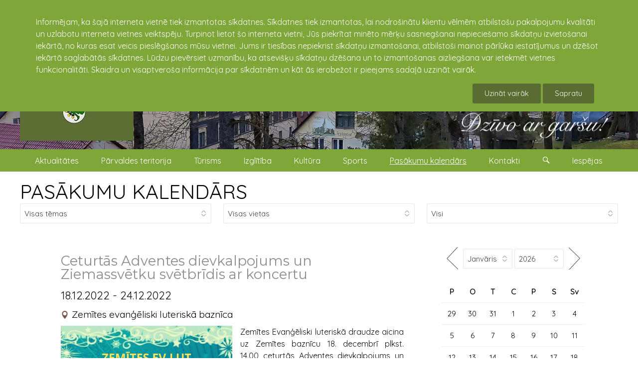

--- FILE ---
content_type: text/html; charset=UTF-8
request_url: https://kandava.lv/notikumi/13149/ceturtas_adventes_dievkalpojums_un_ziemassvetku_svetbridis_ar_koncertu
body_size: 9077
content:
<!doctype html><html lang="lv"><head><meta charset="utf-8"><title>Ceturtās Adventes dievkalpojums un Ziemassvētku svētbrīdis ar koncertu 18.12.2022 - 24.12.2022 : kandava.lv</title><link rel="shortcut icon" href="https://kandava.lv/client_pages/kandava.lv/img/favicon.png" type="image/x-icon"><meta name="description" content="Ceturtās Adventes dievkalpojums un Ziemassvētku svētbrīdis ar koncertu 18.12.2022 - 24.12.2022 : kandava.lv"><meta name="viewport" content="width=device-width, initial-scale=1"><meta property="og:image" content="https://kandava.lv/dati/kandava/ceturtas-adventes-dievkalpojums-un-ziemassvetku-svetbridis-ar-koncertu/soc/afbaznica22-dec.jpg"><meta property="og:title" content="Ceturtās Adventes dievkalpojums un Ziemassvētku svētbrīdis ar koncertu 18.12.2022 - 24.12.2022"><meta property="og:type" content="article"><meta property="og:url" content="https://kandava.lv/notikumi/13149/ceturtas_adventes_dievkalpojums_un_ziemassvetku_svetbridis_ar_koncertu"><meta property="article:section" content="Pasākumu kalendārs"><meta property="article:modified_time" content="15.12.2022"><meta property="og:site_name" content="Kandavas novads"><meta property="fb:app_id" content="789688144463829"><meta property="og:description" content="Zemītes Evanģēliski luteriskā draudze aicina uz Zemītes baznīcu 18. decembrī plkst. 14.00&nbsp;ceturtās Adventes dievkalpojums un 24. decembrī plkst. 14.00 Ziemassvētku svētbrīdis ar koncertu. Koncertā&nbsp;muzicē&nbsp;Anita&nbsp;Geidāne&nbsp;un&nbsp;draugi."><link rel="stylesheet" type="text/css" href="https://fonts.googleapis.com/css?family=Quicksand&display=swap"><link rel="stylesheet" type="text/css" href="https://fonts.googleapis.com/css?family=Montserrat&display=swap"><link rel="stylesheet" type="text/css" href="https://kandava.lv/client_pages/kandava.lv/css/kube.css"><script src="https://kandava.lv/client_pages/kandava.lv/js/script3.js"></script><script> var use_cookies=0;  document.addEventListener("DOMContentLoaded", function(){ $K.init(); 
			var key = "";
            var img_group_class = "";
            var href="";
            var ir_intro = true;
            var objekti = [];  init_page();
			                                   
            var objekts_list = document.getElementsByClassName("objekts");
            if(objekts_list.lenght>0){
                objekti = objekts_list;
            } else {
                objekti[0] = objekts_list;
            }
            
            var i = objekts_list.length-1;
                      
            while (i >= 0) {
                objekts = objekts_list.item(i);

                img_group_class = 'b' + objekts.id;
                if(objekts.className.search("obj_intro")>=0){
                    // visām bildēm ir links uz no intro objektu
                } else { // objekts atvērts jāver vaļā galerija
                    bildes = objekts.getElementsByTagName("img");
                    var j;
                    for (j = 0; j < bildes.length; j++) {
                        if(bildes[j].parentElement.tagName!='A') {
                            // $(item2).data("img_group_class", '.' + img_group_class);
                            bildes[j].className = bildes[j].className + " " + img_group_class;
                            bildes[j].style.cursor = "pointer";
                            bildes[j].addEventListener("click", function(){
                                    mana_galerija.init(img_group_class, this); //$(this).data("img_group_class")
                                    event.preventDefault();
                                    return false;
                            });
                        } else {
                        	if(bildes[j].parentElement.parentElement.className=='obj_galerija'
                        		|| bildes[j].parentElement.parentElement.className=='objekts') { // tikai pasākumu izvēlnē šāds gļugs
							
								bildes[j].parentElement.target = "_blank";
								bildes[j].parentElement.className = bildes[j].parentElement.className + " " + img_group_class;
								bildes[j].style.cursor = "pointer";
								bildes[j].parentElement.addEventListener("click", function(event){
										mana_galerija.init(img_group_class, this);
										event.preventDefault();
										return false;
								});
							}                            
                        }
                        //console.log(bildes[j]);
                    }
                }
                i--;
            }
		 }); </script></head><body><div class="page"><div id="cookie_warning"><div class="wrapper">Informējam, ka šajā interneta vietnē tiek izmantotas sīkdatnes. Sīkdatnes tiek izmantotas, lai nodrošinātu klientu vēlmēm atbilstošu pakalpojumu kvalitāti un uzlabotu interneta vietnes veiktspēju. Turpinot lietot šo interneta vietni, Jūs piekrītat minēto mērķu sasniegšanai nepieciešamo sīkdatņu izvietošanai iekārtā, no kuras esat veicis pieslēgšanos mūsu vietnei. Jums ir tiesības nepiekrist sīkdatņu izmantošanai, atbilstoši mainot pārlūka iestatījumus un dzēšot iekārtā saglabātās sīkdatnes. Lūdzu pievērsiet uzmanību, ka atsevišķu sīkdatņu dzēšana un to izmantošanas aizliegšana var ietekmēt vietnes funkcionalitāti. Skaidra un visaptveroša informācija par sīkdatnēm un kāt ās ierobežot ir pieejams sadaļā uzzināt vairāk.<br /><div><a href="https://kandava.lv/svarigi/sikdatnu_izmantosana_timekla_vietne_kandava_lv" class="button search_button">Uzināt vairāk</a> <button data-kube="toggle" data-target="#cookie_warning" class="button search_button" onclick="document.cookie = 'cookie_warning=1; expires=Thu, 01 Jan 2027 00:00:00 UTC; path=/;'; var use_cookies=1; (function(i,s,o,g,r,a,m){i['GoogleAnalyticsObject']=r;i[r]=i[r]||function(){  (i[r].q=i[r].q||[]).push(arguments)},i[r].l=1*new Date();a=s.createElement(o),  m=s.getElementsByTagName(o)[0];a.async=1;a.src=g;m.parentNode.insertBefore(a,m)  })(window,document,'script','//www.google-analytics.com/analytics.js','ga');  ga('create', 'UA-161096-11', 'auto');  ga('send', 'pageview');" >Sapratu</button></div></div></div><header class="header"><div id="galva" class="is-hidden-mobile"><img id="titulbilde" src="https://kandava.lv/dati/kandava/www-titulbildes/pavasara-foto-majas-lapai8mazs.jpg" alt="pavasara-foto-majas-lapai8mazs.jpg" /><div class="wrapper"><a id="galva_overlay" href="https://kandava.lv"><img id="galva_logo" src="https://kandava.lv/client_pages/kandava.lv/img/kandavas-pilsetas-ceres-un-kandavas-pagastu-parvalde.webp" alt="Kandavas pilsētas, Cēres un Kandavas pagastu pārvalde logo"/><img id="dzivo_ar_garsu" src="https://kandava.lv/client_pages/kandava.lv/img/dzivo_ar_garsu.png" alt="dzīvo ar garšu!"/></a><ul id="galva_valodas"><li><a href="https://kandava.lv"><img src="https://kandava.lv/img/lat.jpg" alt="Latviski"/></a></li><li><a href="https://kandava.lv/en"><img src="https://kandava.lv/img/eng.jpg" alt="English" /></a></li></ul></div></div><div class="wrapper"><div class="is-navbar" id="main-menu-desktop"><nav style="width:100%;"><ul><li><a href="https://kandava.lv/aktualitates1">Aktualitātes</a></li><li><a href="https://kandava.lv/parvaldes-teritorija">Pārvaldes teritorija</a></li><li><a href="http://www.visitkandava.lv" target="_blank">Tūrisms</a></li><li><a href="https://www.tip.edu.lv/lv/" target="_blank">Izglītība</a></li><li><a href="https://kandava.lv/kultura">Kultūra</a></li><li><a href="https://kandava.lv/sports">Sports</a></li><li><a href="https://kandava.lv/notikumi" class="active">Pasākumu kalendārs</a></li><li><a href="https://kandava.lv/kontakti">Kontakti</a></li><li><a onclick="show_search();" href="#" > <span class="icon-kube-search"></span></a></li><li><a onclick="show_settings();" href="#" > Iespējas</a></li></ul></nav></div></div><div data-offset="0" class="is-navbar-container" id="main-menu"><div class="is-brand" id="brends"><a class="is-logo" href="https://kandava.lv">kandava.lv</a><a href="https://kandava.lv" class="nav-toggle is-push-right-mobile is-shown-mobile icon-kube-menu" data-kube="toggle" data-target="#main-menu0"></a></div><div class="is-navbar is-hidden-mobile" id="main-menu0"><nav class="is-center"><ul><li><a href="https://kandava.lv/aktualitates1">Aktualitātes</a>
                                            <a style="float:right" data-kube="toggle" data-target="#sm91"> <span class="caret is-down"></span></a><div id="sm91" class="is-hidden sub_menu"><ul><li><a href="https://kandava.lv/pasvaldiba">Pašvaldība</a><a style="float:right" data-kube="toggle" data-target="#sm75"> <span class="caret is-down"></span></a><div id="sm75" class=" is-hidden sub_menu1"><ul><li><a href="https://kandava.lv/buvvalde">Būvvalde</a></li><li><a href="https://kandava.lv/dzimtsarakstu_nodala">Dzimtsarakstu nodaļa</a><a style="float:right" data-kube="toggle" data-target="#sm331"> <span class="caret is-down"></span></a><div id="sm331" class=" is-hidden sub_menu2"><ul><li><a href="https://kandava.lv/esmu_dzimis_kandavas_novada">Esmu dzimis Kandavas novadā</a></li></ul></div></li><li><a href="https://kandava.lv/ipasumi">Īpašumi</a><a style="float:right" data-kube="toggle" data-target="#sm1199"> <span class="caret is-down"></span></a><div id="sm1199" class=" is-hidden sub_menu2"><ul><li><a href="https://kandava.lv/adresu_maina">Adrešu maiņa</a></li><li><a href="https://kandava.lv/noma">Noma</a><a style="float:right" data-kube="toggle" data-target="#sm1201"> <span class="caret is-down"></span></a><div id="sm1201" class=" is-hidden sub_menu3"><ul><li><a href="https://kandava.lv/iznomajamie_zemes_gabali">Iznomājamie zemes gabali</a></li><li><a href="https://kandava.lv/noslegtie_zemes_nomas_ligumi">Noslēgtie zemes nomas līgumi</a><a style="float:right" data-kube="toggle" data-target="#sm1307"> <span class="caret is-down"></span></a><div id="sm1307" class=" is-hidden sub_menu4"><ul><li><a href="https://kandava.lv/ligumi_2019">Līgumi 2019</a></li></ul></div></li><li><a href="https://kandava.lv/brivas-medibu-platibas">Brīvās medību platības</a></li></ul></div></li></ul></div></li><li><a href="https://kandava.lv/izsoles">Izsoles</a></li><li><a href="https://kandava.lv/apbalvojumi">Apbalvojumi</a><a style="float:right" data-kube="toggle" data-target="#sm494"> <span class="caret is-down"></span></a><div id="sm494" class=" is-hidden sub_menu2"><ul><li><a href="https://kandava.lv/goda_pilsoni">Goda pilsoņi</a></li><li><a href="https://kandava.lv/apbalvojumi-2023">Apbalvojumi 2023</a></li><li><a href="https://kandava.lv/apbalvojumi-2022">Apbalvojumi 2022</a></li><li><a href="https://kandava.lv/apbalvojumi-2021">Apbalvojumi 2021</a></li><li><a href="https://kandava.lv/apbalvojumi_2020">Apbalvojumi 2020</a></li><li><a href="https://kandava.lv/apbalvojumi_2019">Apbalvojumi 2019</a></li><li><a href="https://kandava.lv/apbalvojumi_2018">Apbalvojumi 2018</a></li><li><a href="https://kandava.lv/apbalvojumi_2017">Apbalvojumi 2017</a></li><li><a href="https://kandava.lv/apbalvojumi_2016">Apbalvojumi 2016</a></li><li><a href="https://kandava.lv/apbalvojumi_2015">Apbalvojumi 2015</a></li><li><a href="https://kandava.lv/apbalvojumi_2014">Apbalvojumi 2014</a></li><li><a href="https://kandava.lv/apbalvojumi_2013">Apbalvojumi 2013</a></li><li><a href="https://kandava.lv/apbalvojumi_2012">Apbalvojumi 2012</a></li><li><a href="https://kandava.lv/1999_2011">1999 - 2011</a></li></ul></div></li><li><a href="https://kandava.lv/konkursi">Konkursi</a><a style="float:right" data-kube="toggle" data-target="#sm550"> <span class="caret is-down"></span></a><div id="sm550" class=" is-hidden sub_menu2"><ul><li><a href="https://kandava.lv/sakoptakais-ipasums-tukuma-novada">Sakoptākais īpašums Tukuma novadā</a></li><li><a href="https://kandava.lv/dizeni_kandavas_novada">Diženi Kandavas novadā</a><a style="float:right" data-kube="toggle" data-target="#sm944"> <span class="caret is-down"></span></a><div id="sm944" class=" is-hidden sub_menu3"><ul><li><a href="https://kandava.lv/2020">2020</a></li><li><a href="https://kandava.lv/2019">2019</a></li><li><a href="https://kandava.lv/2018">2018</a></li><li><a href="https://kandava.lv/2017">2017</a></li></ul></div></li><li><a href="https://kandava.lv/grantu_konkurss">Grantu konkurss</a></li><li><a href="https://kandava.lv/pumpurs1">Pumpurs</a></li></ul></div></li><li><a href="https://kandava.lv/iedzivotaju-konsultativas-padomes">Iedzīvotāju konsultatīvās padomes</a><a style="float:right" data-kube="toggle" data-target="#sm87"> <span class="caret is-down"></span></a><div id="sm87" class=" is-hidden sub_menu2"><ul><li><a href="https://kandava.lv/protokoli">Protokoli</a></li><li><a href="https://kandava.lv/arhivs-2013-2020">Arhīvs (2013-2020)</a></li></ul></div></li><li><a href="https://kandava.lv/projekti">Projekti</a><a style="float:right" data-kube="toggle" data-target="#sm198"> <span class="caret is-down"></span></a><div id="sm198" class=" is-hidden sub_menu2"><ul><li><a href="https://kandava.lv/projektu_publikacijas">Projektu publikācijas</a></li><li><a href="https://kandava.lv/pumpurs">Pumpurs</a></li><li><a href="https://kandava.lv/remigracija">Remigrācija</a></li></ul></div></li><li><a href="https://kandava.lv/starptautiska_sadarbiba">Starptautiskā sadarbība</a><a style="float:right" data-kube="toggle" data-target="#sm344"> <span class="caret is-down"></span></a><div id="sm344" class=" is-hidden sub_menu2"><ul><li><a href="https://kandava.lv/jaunumi1">Jaunumi</a></li></ul></div></li><li><a href="https://kandava.lv/arhivs">ARHĪVS</a><a style="float:right" data-kube="toggle" data-target="#sm1919"> <span class="caret is-down"></span></a><div id="sm1919" class=" is-hidden sub_menu2"><ul><li><a href="https://kandava.lv/domes-sedes">Domes sēdes</a></li><li><a href="https://kandava.lv/saistosie-noteikumi">Saistošie noteikumi</a><a style="float:right" data-kube="toggle" data-target="#sm78"> <span class="caret is-down"></span></a><div id="sm78" class=" is-hidden sub_menu3"><ul><li><a href="https://kandava.lv/saistosie-noteikumi-grozijumu-vesture">Saistošie noteikumi grozījumu vēsture</a></li></ul></div></li><li><a href="https://kandava.lv/kandavas-novada-vestnesis">Kandavas novada vēstnesis</a></li></ul></div></li></ul></div></li><li><a href="https://kandava.lv/publiskie_iepirkumi">Publiskie iepirkumi</a><a style="float:right" data-kube="toggle" data-target="#sm370"> <span class="caret is-down"></span></a><div id="sm370" class=" is-hidden sub_menu1"><ul><li><a href="https://kandava.lv/iepirkumu_arhivs">Iepirkumu arhīvs</a><a style="float:right" data-kube="toggle" data-target="#sm73"> <span class="caret is-down"></span></a><div id="sm73" class=" is-hidden sub_menu2"><ul><li><a href="https://kandava.lv/iepirkumu_arhivs_2015">Iepirkumu arhīvs 2015</a></li><li><a href="https://kandava.lv/noslegtie_ligumi">Noslēgtie līgumi</a></li></ul></div></li><li><a href="https://kandava.lv/tirgus_izpete">Tirgus izpēte</a></li></ul></div></li><li><a href="https://kandava.lv/sociala_palidziba">Sociālā palīdzība</a><a style="float:right" data-kube="toggle" data-target="#sm1044"> <span class="caret is-down"></span></a><div id="sm1044" class=" is-hidden sub_menu1"><ul><li><a href="http://kandava.lv/arstu_prakses_kandava" target="_blank">Poliklīnika</a></li><li><a href="http://kandava.lv/socialais_dienests" target="_blank">Sociālais dienests</a></li><li><a href="http://kandava.lv/uznemumi_un_iestades/zantes_gimenes_krizes_centrs" target="_blank">Zantes ģimenes atbalsta centrs</a></li><li><a href="https://kandava.lv/sarkanais_krusts">Sarkanais krusts</a></li></ul></div></li><li><a href="https://kandava.lv/uznemejdarbiba">Uzņēmējdarbība</a><a style="float:right" data-kube="toggle" data-target="#sm128"> <span class="caret is-down"></span></a><div id="sm128" class=" is-hidden sub_menu1"><ul><li><a href="https://kandava.lv/uznemumi_un_iestades">Uzņēmumi un iestādes</a></li><li><a href="https://kandava.lv/uznemumu_karte">Uzņēmumu karte</a></li><li><a href="https://kandava.lv/vietejie-razojumi">Vietējie ražojumi</a></li></ul></div></li><li><a href="https://kandava.lv/nevalstiskas-organizacijas">Nevalstiskās organizācijas</a></li><li><a href="https://kandava.lv/vakances">Vakances</a></li><li><a href="https://kandava.lv/visas_galerijas">Visas galerijas</a></li><li><a href="https://kandava.lv/video">Video</a></li></ul></div></li><li><a href="https://kandava.lv/parvaldes-teritorija">Pārvaldes teritorija</a>
                                            <a style="float:right" data-kube="toggle" data-target="#sm184"> <span class="caret is-down"></span></a><div id="sm184" class="is-hidden sub_menu"><ul><li><a href="https://kandava.lv/kandavas-pilseta">Kandavas pilsēta</a><a style="float:right" data-kube="toggle" data-target="#sm1233"> <span class="caret is-down"></span></a><div id="sm1233" class=" is-hidden sub_menu1"><ul><li><a href="https://kandava.lv/kandavas_vesture">Kandavas vēsture</a></li><li><a href="https://kandava.lv/turisma_objekti_kandava">Tūrisma objekti Kandavā</a></li></ul></div></li><li><a href="https://kandava.lv/kandavas-pagasts">Kandavas pagasts</a><a style="float:right" data-kube="toggle" data-target="#sm1235"> <span class="caret is-down"></span></a><div id="sm1235" class=" is-hidden sub_menu1"><ul><li><a href="https://kandava.lv/kandavas_pagasta_vesture">Kandavas pagasta vēsture</a></li><li><a href="https://kandava.lv/turisma_objekti_kandavas_pag">Tūrisma objekti Kandavas pag.</a></li></ul></div></li><li><a href="https://kandava.lv/ceres-pagasts">Cēres pagasts</a><a style="float:right" data-kube="toggle" data-target="#sm1234"> <span class="caret is-down"></span></a><div id="sm1234" class=" is-hidden sub_menu1"><ul><li><a href="https://kandava.lv/jaunumi_cere">Jaunumi Cērē</a></li><li><a href="https://kandava.lv/ceres_pagasta_parvalde">Cēres pagasta pārvalde</a></li><li><a href="https://kandava.lv/ceres_pagasta_vesture">Cēres pagasta vēsture</a></li><li><a href="https://kandava.lv/turisma_objekti_cere">Tūrisma objekti Cērē</a></li></ul></div></li><li><a href="https://kandava.lv/iedzivotaji">Iedzīvotāji</a></li><li><a href="https://kandava.lv/himna_un_simbolika">Himna un simbolika</a></li><li><a href="https://kandava.lv/vesture">Vēsture</a><a style="float:right" data-kube="toggle" data-target="#sm931"> <span class="caret is-down"></span></a><div id="sm931" class=" is-hidden sub_menu1"><ul><li><a href="https://kandava.lv/pilsetas_vesture">Pilsētas vēsture</a></li><li><a href="https://kandava.lv/kulturas_vesture">Kultūras vēsture</a></li><li><a href="https://kandava.lv/izglitibas_vesture">Izglītības vēsture</a></li><li><a href="https://kandava.lv/sporta_vesture">Sporta vēsture</a></li></ul></div></li></ul></div></li><li><a href="http://www.visitkandava.lv" target="_blank">Tūrisms</a></li><li><a href="https://www.tip.edu.lv/lv/" target="_blank">Izglītība</a></li><li><a href="https://kandava.lv/kultura">Kultūra</a>
                                            <a style="float:right" data-kube="toggle" data-target="#sm329"> <span class="caret is-down"></span></a><div id="sm329" class="is-hidden sub_menu"><ul><li><a href="https://kandava.lv/lielakie_pasakumi">Lielākie pasākumi</a></li><li><a href="https://kandava.lv/kultura_kandavas_novada">Kultūra Kandavas novadā</a></li><li><a href="https://kandava.lv/kulturas_iestades1">Kultūras iestādes</a></li><li><a href="https://kandava.lv/amatiermakslas_kolektivi">Amatiermākslas kolektīvi</a><a style="float:right" data-kube="toggle" data-target="#sm1261"> <span class="caret is-down"></span></a><div id="sm1261" class=" is-hidden sub_menu1"><ul><li><a href="https://kandava.lv/vokalie_ansambli">Vokālie ansambļi</a><a style="float:right" data-kube="toggle" data-target="#sm1262"> <span class="caret is-down"></span></a><div id="sm1262" class=" is-hidden sub_menu2"><ul><li><a href="https://kandava.lv/bernu_vokalais_ansamblis_cere">Bērnu vokālais ansamblis Cērē</a></li><li><a href="https://kandava.lv/ceres_sieviesu_vokalais_ansamblis_par_to">Cēres sieviešu vokālais ansamblis "Par to"</a></li><li><a href="https://kandava.lv/matkules_jauktais_vokalais_ansamblis">Matkules jauktais vokālais ansamblis</a></li><li><a href="https://kandava.lv/valdeku_jauktais_vokalais_ansamblis_do_re_mi">Valdeķu jauktais vokālais ansamblis "Do-Re-Mi"</a></li><li><a href="https://kandava.lv/vanes-sieviesu-vokalais-ansamblis">Vānes sieviešu vokālais ansamblis</a></li><li><a href="https://kandava.lv/zemites_jauktais_vokalais_ansamblis_sapni">Zemītes jauktais vokālais ansamblis "Sapnī"</a></li><li><a href="https://kandava.lv/zemites_tautas_nama_bernu_ansamblis">Zemītes Tautas nama bērnu ansamblis</a></li></ul></div></li><li><a href="https://kandava.lv/amatierteatri">Amatierteātri</a><a style="float:right" data-kube="toggle" data-target="#sm1263"> <span class="caret is-down"></span></a><div id="sm1263" class=" is-hidden sub_menu2"><ul><li><a href="https://kandava.lv/ceres_amatierteatris">Cēres amatierteātris</a></li><li><a href="https://kandava.lv/matkules_amatierteatris">Matkules amatierteātris</a></li><li><a href="https://kandava.lv/vanes_amatierteatris">Vānes amatierteātris</a></li><li><a href="https://kandava.lv/zantes_amatierteatris">Zantes amatierteātris</a></li><li><a href="https://kandava.lv/zemites_amatierteatris">Zemītes amatierteātris</a></li></ul></div></li><li><a href="https://kandava.lv/deju_kolektivi">Deju kolektīvi</a><a style="float:right" data-kube="toggle" data-target="#sm1264"> <span class="caret is-down"></span></a><div id="sm1264" class=" is-hidden sub_menu2"><ul><li><a href="https://kandava.lv/kandavas_novada_jauniesu_deju_kolektivs_imulina">Kandavas novada jauniešu deju kolektīvs "Imuliņa"</a></li><li><a href="https://kandava.lv/kandavas_videjas_paaudzes_deju_kolektivs_ozolaji">Kandavas vidējās paaudzes deju kolektīvs "Ozolāji"</a></li><li><a href="https://kandava.lv/matkules_eiropas_deju_kolektivs_alianse">Matkules Eiropas deju kolektīvs "Alianse"</a></li><li><a href="https://kandava.lv/matkules_pirmsskolas_bernu_deju_kolektivs">Matkules pirmsskolas bērnu deju kolektīvs</a></li><li><a href="https://kandava.lv/vanes_pirmsskolas_bernu_deju_kolektivs">Vānes pirmsskolas bērnu deju kolektīvs</a></li><li><a href="https://kandava.lv/zantes_kulturas_nama_jauniesu_deju_kolektivs">Zantes kultūras nama jauniešu deju kolektīvs</a></li><li><a href="https://kandava.lv/zantes_kulturas_nama_videjas_paaudzes_deju_kolektivs">Zantes kultūras nama vidējās paaudzes deju kolektīvs</a></li><li><a href="https://kandava.lv/zemites_bernu_rotalu_un_deju_pulcins">Zemītes bērnu rotaļu un deju pulciņš</a></li><li><a href="https://kandava.lv/zemites_eiropas_deju_kolektivs_ozolziles">Zemītes Eiropas deju kolektīvs "Ozolzīles"</a></li><li><a href="https://kandava.lv/zemites_videjas_paaudzes_deju_kolektivs_zemite">Zemītes vidējās paaudzes deju kolektīvs "Zemīte"</a></li></ul></div></li><li><a href="https://kandava.lv/kori">Kori</a><a style="float:right" data-kube="toggle" data-target="#sm1265"> <span class="caret is-down"></span></a><div id="sm1265" class=" is-hidden sub_menu2"><ul><li><a href="https://kandava.lv/kandavas_jauktais_koris_kandava">Kandavas jauktais koris "Kandava"</a></li><li><a href="https://kandava.lv/zantes_jauktais_koris">Zantes jauktais koris</a></li></ul></div></li><li><a href="https://kandava.lv/muzikas_apvienibas">Mūzikas apvienības</a><a style="float:right" data-kube="toggle" data-target="#sm1266"> <span class="caret is-down"></span></a><div id="sm1266" class=" is-hidden sub_menu2"><ul><li><a href="https://kandava.lv/grupa_miera_vejos">Grupa "Miera vējos"</a></li></ul></div></li><li><a href="https://kandava.lv/folkloras_kopas">Folkloras kopas</a><a style="float:right" data-kube="toggle" data-target="#sm1267"> <span class="caret is-down"></span></a><div id="sm1267" class=" is-hidden sub_menu2"><ul><li><a href="https://kandava.lv/zantes_folkloras_kopa_vacelite">Zantes folkloras kopa "Vācelīte"</a></li></ul></div></li></ul></div></li></ul></div></li><li><a href="https://kandava.lv/sports">Sports</a>
                                            <a style="float:right" data-kube="toggle" data-target="#sm200"> <span class="caret is-down"></span></a><div id="sm200" class="is-hidden sub_menu"><ul><li><a href="https://kandava.lv/sports_kandavas_novada">Sports Kandavas novadā</a></li><li><a href="https://kandava.lv/sporta_iestades">Sporta iestādes</a><a style="float:right" data-kube="toggle" data-target="#sm1409"> <span class="caret is-down"></span></a><div id="sm1409" class=" is-hidden sub_menu1"><ul><li><a href="https://kandava.lv/sporta_padome">Sporta padome</a></li></ul></div></li><li><a href="https://kandava.lv/sporta_laureats">Sporta laureāts</a><a style="float:right" data-kube="toggle" data-target="#sm1067"> <span class="caret is-down"></span></a><div id="sm1067" class=" is-hidden sub_menu1"><ul><li><a href="https://kandava.lv/laureati_2018">Laureāti 2018</a></li><li><a href="https://kandava.lv/laureati_2017">Laureāti 2017</a></li></ul></div></li><li><a href="https://kandava.lv/lbl2">LBL2</a></li><li><a href="https://kandava.lv/orientesanas">Orientēšanās</a><a style="float:right" data-kube="toggle" data-target="#sm1498"> <span class="caret is-down"></span></a><div id="sm1498" class=" is-hidden sub_menu1"><ul><li><a href="https://kandava.lv/taku_skriesanas_serials">Taku skriešanas seriāls</a></li></ul></div></li><li><a href="https://kandava.lv/rietumu_liga">Rietumu līga</a></li><li><a href="https://kandava.lv/futbolgolfs">Futbolgolfs</a></li></ul></div></li><li><a href="https://kandava.lv/notikumi" class="active">Pasākumu kalendārs</a></li><li><a href="https://kandava.lv/kontakti">Kontakti</a>
                                            <a style="float:right" data-kube="toggle" data-target="#sm89"> <span class="caret is-down"></span></a><div id="sm89" class="is-hidden sub_menu"><ul><li><a href="https://kandava.lv/kandavas-pilsetas-ceres-un-kandavas-pagastu-parvalde">Kandavas pilsētas, Cēres un Kandavas pagastu pārvalde</a></li><li><a href="https://kandava.lv/klientu_apkalposanas_centrs">Klientu apkalpošanas centrs</a></li><li><a href="https://kandava.lv/bibliotekas">Bibliotēkas</a></li><li><a href="https://kandava.lv/pagastu_parvaldes">Pagastu pārvaldes</a></li><li><a href="https://kandava.lv/kulturas_iestades">Kultūras iestādes</a></li><li><a href="https://kandava.lv/izglitibas_iestades">Izglītības iestādes</a></li><li><a href="https://kandava.lv/pasvaldibas_policija1">Pašvaldības policija</a></li><li><a href="https://kandava.lv/aas_piejura">"AAS "Piejūra""</a></li><li><a href="https://kandava.lv/krajaizdevu_sabiedriba">Krājaizdevu sabiedrība</a></li><li><a href="https://kandava.lv/komunalie_pakalpojumi">Komunālie pakalpojumi</a></li><li><a href="https://kandava.lv/lauku_atbalsta_dienests">Lauku atbalsta dienests</a></li><li><a href="https://kandava.lv/arstu_prakses_kandava">Ārstu prakses Kandavā</a></li><li><a href="https://kandava.lv/arkartas_gadijumiem">Ārkārtas gadījumiem</a></li><li><a href="https://kandava.lv/socialais_dienests">Sociālais dienests</a></li><li><a href="https://kandava.lv/barintiesa">Bāriņtiesa</a></li><li><a href="https://kandava.lv/zantes_gimenes_atbalsta_centrs">Zantes ģimenes atbalsta centrs</a></li><li><a href="https://kandava.lv/sports1">Sports</a></li><li><a href="http://kandava.lv/uznemumi_un_iestades" target="_blank">Uzņēmumi</a></li></ul></div></li><li><a href="https://kandava.lv/notikumi">Pasākumu kalendārs</a></li><li><a href="https://kandava.lv/visas_galerijas">Visas galerijas</a></li><li><div class="form-item"><div class="is-append is-50"><input type="text" class="is-search" name="search" id="meklet_ko_mobile" onkeypress="if(event.key=='enter' || event.key=='Enter'){window.location = 'https://www.google.com/search?ie=UTF-8&oe=UTF-8&as_sitesearch=kandava.lv&as_q='+document.getElementById('meklet_ko_mobile').value;}"><button class="button search_button is-small" onclick="window.location = 'https://www.google.com/search?ie=UTF-8&oe=UTF-8&as_sitesearch=kandava.lv&as_q='+document.getElementById('meklet_ko_mobile').value;" >Meklēt</button></div></div></li></ul></nav></div></div></header><div id="mekletajs">
                    <div class="wrapper">
                        <div id="mekletajs_conaitner">
                            <!--<input type="search" placeholder="Meklēt...">-->
                        <div class="is-append is-100">
                            <input type="search" name="search" placeholder="Meklēt ..." id="meklet_ko" onkeypress="if(event.key=='enter' || event.key=='Enter'){meklet_lapa();}">
                            <button class="button search_button" onclick="meklet_lapa()" >Aiziet</button>
                        </div>
                    </div>
                </div>
            </div><div id="settings">
        		<div class="wrapper">
                	<div class="is-append is-100"><div id="settigs_conaitner"><div id="lapas_karte"><label>Navigācija :</label> <a href="https://kandava.lv/lapas_karte">Lapas karte</a></div><div id="font_izemrs"><label>Teksta izmērs :</label> <a href="#" onclick="set_font_siz('')">A</a><a href="#" onclick="set_font_siz('font_siz2')">A+</a><a href="#" onclick="set_font_siz('font_siz3')">A++</a></div><div><label>Kontrasts : </label><a href="#" class="contrast_mod contr1" onclick="set_contrast('')"> A </a><a href="#" class="contrast_mod contr2" onclick="set_contrast('contr2')">A</a><a href="#" class="contrast_mod contr3" onclick="set_contrast('contr3')">A</a><a href="#" class="contrast_mod contr4" onclick="set_contrast('contr4')">A</a></div></div></div>
				</div>
			</div><div class="main-kontenters"><div class="wrapper"><div id="pasakumu_kalendars_full_page"><a id="pasakumu_kalendars_title" href="https://kandava.lv/notikumi">PASĀKUMU KALENDĀRS</a><form method="get" id="pasakumu_mekletajs" action="https://kandava.lv/notikumi"><div class="is-row"><div class="form-item is-col"><select id="paskuma_temas_id" name="t" onChange="document.getElementById('pasakumu_mekletajs').submit();"><option value="0">Visas tēmas</option><option value="30">Aktīva atpūta (2)</option><option value="8">Balles (3)</option><option value="41">Degustācijas (2)</option><option value="25">Diskotēkas (1)</option><option value="10">Izglītība (3)</option><option value="2">Izstādes (3)</option><option value="6">Kino (3)</option><option value="7">Koncerts (1)</option><option value="14">Piemiņas pasākumi (2)</option><option value="11">Radošās darbnīcas (4)</option><option value="3">Sports (2)</option><option value="5">Teātra izrādes (7)</option><option value="39">Tikšanās (1)</option></select></div><div class="form-item is-col"><select id="paskuma_vietas_id" name="vieta" onChange="document.getElementById('pasakumu_mekletajs').submit();"><option value="0">Visas vietas</option><option value="165528">Cēres sporta halle, sporta halle</option><option value="165122">Kandavas kultūras nams</option><option value="562">Kandavas Lauksaimniecības tehnikums</option><option value="164766">Kandavas multifunkcionālais jaunatnes iniciatīvu centrs "Nagla"</option><option value="563">Kandavas novadpētniecības muzejs, muzejs</option><option value="165534">Kandavas Partnerība, biedrība</option><option value="108630">Valdeķu kultūras nams</option><option value="165937">Vāne, ciems</option><option value="108637">Vānes kultūras nams</option><option value="108772">Vējspārns, galerija</option><option value="165562">Zante</option><option value="108665">Zantes kultūras nams</option></select></div><div class="form-item is-col"><select id="norises_laiks_id" name="laiks" onChange="document.getElementById('pasakumu_mekletajs').submit();"><option value="0" selected="selected">Visi</option><option value="1">Šodien</option><option value="2">Rīt</option><option value="3">Šonedēļ</option><option value="4">Nākamnedēļ</option><option value="5">Šomēnes</option><option value="6">Nākammēnes</option><option value="7">Arhīvs</option></select></div></div></form><div id="pasakumu_kalendars_content"><div class="main_content"><section><article class="objekts" id="op13149"><h1 class="obj_nos_full">Ceturtās Adventes dievkalpojums un Ziemassvētku svētbrīdis ar koncertu</h1><div class="pasakuma_datums">18.12.2022 - 24.12.2022</div> <div class="pasakuma_norises_vieta"><div class="gps"><a href="https://kandava.lv/turisma_objekti_zemite/zemites_evangeliski_luteriska_baznica" target="_blank">Zemītes evanģēliski luteriskā baznīca</a></div></div><div class="obj_saturs" id="p13149"><p><img src="https://viss.lv/dati/kandava/ceturtas-adventes-dievkalpojums-un-ziemassvetku-svetbridis-ar-koncertu/afbaznica22-dec.jpg" class="img_33 img_left" alt="afbaznica22-dec.jpg">Zemītes Evanģēliski luteriskā draudze aicina uz Zemītes baznīcu 18. decembrī plkst. 14.00&nbsp;ceturtās Adventes dievkalpojums un 24. decembrī plkst. 14.00 Ziemassvētku svētbrīdis ar koncertu. <br></p><p>Koncertā&nbsp;muzicē&nbsp;Anita&nbsp;Geidāne&nbsp;un&nbsp;draugi.</p></div></article></section></div><div id="pasakumu_kalendara_box"><div id="calendar"><script>
			function open_calendar(){
				var gads = document.getElementById("k_gads").value;
				var menesis = document.getElementById("k_menesis").value;
				location = "https://kandava.lv/notikumi?k=" + menesis + gads;
			}
		</script><div id="calendar_selector_box"><a id="k_prev_m" title="Iepriekšējais mēnesis"  href="https://kandava.lv/notikumi?k=122025"></a><div style="width:70%;float:left; text-align:center;"><select id="k_menesis" onchange="open_calendar()" ><option value="01" selected="selected">Janvāris</option><option value="02">Februāris</option><option value="03">Marts</option><option value="04">Aprīlis</option><option value="05">Maijs</option><option value="06">Jūnijs</option><option value="07">Jūlijs</option><option value="08">Augusts</option><option value="09">Septembris</option><option value="10">Oktobris</option><option value="11">Novembris</option><option value="12">Decembris</option></select><select id="k_gads" onchange="open_calendar()"><option value="2012">2012</option><option value="2013">2013</option><option value="2014">2014</option><option value="2015">2015</option><option value="2016">2016</option><option value="2017">2017</option><option value="2018">2018</option><option value="2019">2019</option><option value="2020">2020</option><option value="2021">2021</option><option value="2022">2022</option><option value="2023">2023</option><option value="2024">2024</option><option value="2025">2025</option><option value="2026" selected="selected">2026</option><option value="2027">2027</option></select></div><a id="k_next_m" title="Nākošais mēnesis" href="https://kandava.lv/notikumi?k=022026"></a></div><div id="calendar_content"><table class="calendar_content_table"><tr><th>P</th><th>O</th><th>T</th><th>C</th><th>P</th><th>S</th><th>Sv</th></tr><tr><td class="other_month" title="Solveiga, Ilgona"><a href="https://kandava.lv/notikumi?kd=2025-12-29" >29</a></td><td class="other_month" title="Daniela, Dāniels, Dāvids, Dāvis"><a href="https://kandava.lv/notikumi?kd=2025-12-30" >30</a></td><td class="other_month" title="Silvestrs, Silvis, Kalvis"><a href="https://kandava.lv/notikumi?kd=2025-12-31" >31</a></td><td title="Solvita, Laimnesis, Solvija"><a href="https://kandava.lv/notikumi?kd=2026-01-01" >1</a></td><td title="Indulis, Iva, Ivis, Ivo"><a href="https://kandava.lv/notikumi?kd=2026-01-02" >2</a></td><td class="brivdiena" title="Ringolds, Miervalda, Miervaldis"><a href="https://kandava.lv/notikumi?kd=2026-01-03" >3</a></td><td class="brivdiena" title="Spodra, Ilva"><a href="https://kandava.lv/notikumi?kd=2026-01-04" >4</a></td></tr><tr><td title="Sīmanis, Zintis"><a href="https://kandava.lv/notikumi?kd=2026-01-05" >5</a></td><td title="Spulga, Arnita"><a href="https://kandava.lv/notikumi?kd=2026-01-06" >6</a></td><td title="Rota, Juliāns, Zigmārs, Digmārs"><a href="https://kandava.lv/notikumi?kd=2026-01-07" >7</a></td><td title="Ivanda, Gatis"><a href="https://kandava.lv/notikumi?kd=2026-01-08" >8</a></td><td title="Aksels, Alta, Kaspars"><a href="https://kandava.lv/notikumi?kd=2026-01-09" >9</a></td><td class="brivdiena" title="Tatjana, Dorisa"><a href="https://kandava.lv/notikumi?kd=2026-01-10" >10</a></td><td class="brivdiena" title="Smaida, Franciska"><a href="https://kandava.lv/notikumi?kd=2026-01-11" >11</a></td></tr><tr><td title="Reina, Reinholds, Reinis, Renāts"><a href="https://kandava.lv/notikumi?kd=2026-01-12" >12</a></td><td title="Harijs, Aira, Ārijs, Āris"><a href="https://kandava.lv/notikumi?kd=2026-01-13" >13</a></td><td title="Roberta, Roberts, Raitis, Raits"><a href="https://kandava.lv/notikumi?kd=2026-01-14" >14</a></td><td title="Fēlikss, Felicita"><a href="https://kandava.lv/notikumi?kd=2026-01-15" >15</a></td><td title="Lida, Lidija"><a href="https://kandava.lv/notikumi?kd=2026-01-16" >16</a></td><td class="brivdiena" title="Tenis, Dravis"><a href="https://kandava.lv/notikumi?kd=2026-01-17" >17</a></td><td class="brivdiena" title="Antis, Antons"><a href="https://kandava.lv/notikumi?kd=2026-01-18" >18</a></td></tr><tr><td title="Alnis, Andulis"><a href="https://kandava.lv/notikumi?kd=2026-01-19" >19</a></td><td class=" sodiena" title="Oļģerts, Orests, Aļģirds, Aļģis"><a href="https://kandava.lv/notikumi?kd=2026-01-20" >20</a></td><td title="Agne, Agnese, Agnija"><a href="https://kandava.lv/notikumi?kd=2026-01-21" >21</a></td><td title="Austris"><a href="https://kandava.lv/notikumi?kd=2026-01-22" >22</a></td><td title="Strauta, Grieta"><a href="https://kandava.lv/notikumi?kd=2026-01-23" >23</a></td><td class="brivdiena" title="Krišs, Eglons, Ksenija"><a href="https://kandava.lv/notikumi?kd=2026-01-24" >24</a></td><td class="brivdiena" title="Sigurds, Zigurds"><a href="https://kandava.lv/notikumi?kd=2026-01-25" >25</a></td></tr><tr><td title="Agneta, Agnis, Ansis"><a href="https://kandava.lv/notikumi?kd=2026-01-26" >26</a></td><td title="Ildze, Ilze, Izolde"><a href="https://kandava.lv/notikumi?kd=2026-01-27" >27</a></td><td title="Spodris, Kārlis"><a href="https://kandava.lv/notikumi?kd=2026-01-28" >28</a></td><td title="Valērijs, Aivars"><a href="https://kandava.lv/notikumi?kd=2026-01-29" >29</a></td><td title="Tīna, Valentīna, Pārsla"><a href="https://kandava.lv/notikumi?kd=2026-01-30" >30</a></td><td class="brivdiena" title="Tekla, Violeta"><a href="https://kandava.lv/notikumi?kd=2026-01-31" >31</a></td><td class="other_month brivdiena" title="Indars, Indra, Brigita, Indris"><a href="https://kandava.lv/notikumi?kd=2026-02-1" >1</a></td></tr><tr><td class="other_month" title="Spīdola, Sonora"><a href="https://kandava.lv/notikumi?kd=2026-02-2" >2</a></td><td class="other_month" title="Vida, Ida, Aīda"><a href="https://kandava.lv/notikumi?kd=2026-02-3" >3</a></td><td class="other_month" title="Veronika, Daila"><a href="https://kandava.lv/notikumi?kd=2026-02-4" >4</a></td><td class="other_month" title="Selga, Silga, Sinilga, Agate"><a href="https://kandava.lv/notikumi?kd=2026-02-5" >5</a></td><td class="other_month" title="Dace, Dārta, Dora"><a href="https://kandava.lv/notikumi?kd=2026-02-6" >6</a></td><td class="other_month brivdiena" title="Rièards, Rihards, Nelda"><a href="https://kandava.lv/notikumi?kd=2026-02-7" >7</a></td><td class="other_month brivdiena" title="Aldona"><a href="https://kandava.lv/notikumi?kd=2026-02-8" >8</a></td></tr></table></div></div></div></div></div></div></div><div id="backtotop"><img src="https://kandava.lv/client_pages/kandava.lv/img/totop.png" alt="back to top"/></div><footer id="footer"><div id="footer_line"></div><div class="wrapper"><div style="display:inline-block;margin:1em;width:90%;"><div class="is-row" id="footer_content"><div class="is-col is-33"><b>Kandavas pilsētas, Cēres un Kandavas pagastu pārvalde		</b><br />
							Dārza iela 6, Kandava, Tukuma novads, Latvija, LV-3120<br />
							(+371) 63182028<br />www.kandava.lv<br /></div><div class="is-col is-33" style="text-align:center;"><a style="color:#FFF; margin-top:1em;" href="https://kandava.lv/lapas_karte">Lapas karte</a></div><div class="is-col is-33"><div class="soc_media"><a href="https://www.facebook.com/kandavasunpagastuapvieniba" target="_blank" rel="nofollow"><img src="https://kandava.lv/client_pages/kandava.lv/img/facebook.png" alt="facebok" /></a><a href="https://www.instagram.com/kandavas_novads" target="_blank" rel="nofollow"><img src="https://kandava.lv/client_pages/kandava.lv/img/instagram.png" alt="instagram" /></a><a href="https://twitter.com/KandavasDome" target="_blank" rel="nofollow"><img src="https://kandava.lv/client_pages/kandava.lv/img/twitter.png" alt="twitter" /></a><a href="https://www.youtube.com/channel/UC6d1RZHzJJ9rgJtd4EyYdaw" target="_blank" rel="nofollow"><img src="https://kandava.lv/client_pages/kandava.lv/img/youtube-variation.png" alt="youtube" /></a></div></div></div></div></div><div id="developer">spēcināts ar <a href="https://viss.lv" title="viss.lv - informācija par precēm un pakalpojumiem" >viss.lv</a></div></footer><script src="https://kandava.lv/client_pages/kandava.lv/js/kube.min.js"></script></div></body></html>